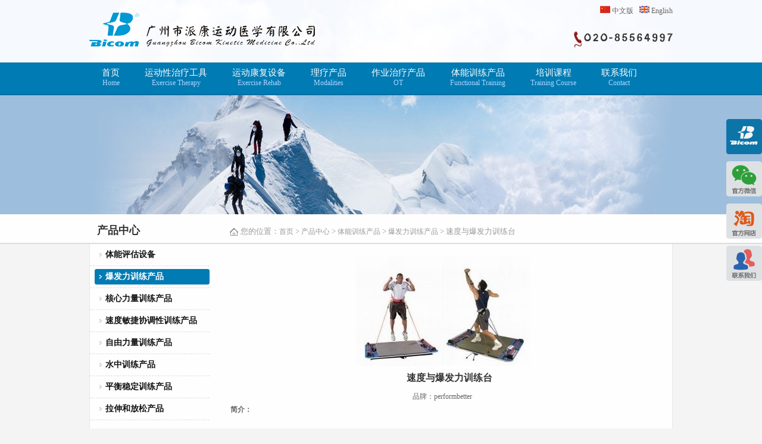

--- FILE ---
content_type: text/html; charset=UTF-8
request_url: http://www.gzpaikang.com/zjguangguxingyoumo/baofalixunlianchanpin/316.html
body_size: 19667
content:
<!DOCTYPE html PUBLIC "-//W3C//DTD XHTML 1.0 Transitional//EN" "http://www.w3.org/TR/xhtml1/DTD/xhtml1-transitional.dtd">
<html xmlns="http://www.w3.org/1999/xhtml">
<head>
<meta http-equiv="Content-Type" content="text/html; charset=utf-8" />
<title>速度与爆发力训练台</title>
<meta name="keywords" content="速度与爆发力训练台,爆发力与垂直起跳能力" />
<meta name="description" content="速度与爆发力训练台有效改善速度、爆发力与垂直起跳能力。
" />
<link rel="stylesheet" href="/css/style.css" type="text/css">

</head>

<body>
<script type="text/javascript" src="/js/jquery-1.4.2.min.js"></script>
<!-- header -->
<div class="header">
   <div class="header_in">
      <div class="logo"><a href="/"></a></div>
      <div class="header_right">
         <div class="Language">
            <span><img src="/images/Language2.gif" width="17" height="12" /> English</span>
            <span><img src="/images/Language1.gif" width="17" height="12" /> 中文版</span>
         </div>
         <div class="Phone"><img src="/images/Phone.gif" width="166" height="28" /></div>
      </div>
   </div>
</div>
<!-- header end -->
<!-- nav 导航要 下接菜单效果-->
<div class="nav">
   <div class="nav_in">
     <ul> 
       <li><a href="/"  >首页<br/><b>Home</b></a></li>
            
  <li><a  href="/ydxzlgj/">运动性治疗工具<br/><b>Exercise Therapy</b></a>
   <ul>
   <li><a href="/ydxzlgj/danxingkangzuxunlianchanpin/">弹性抗阻训练产品</a></li>
<li><a href="/ydxzlgj/kangzuxunliangongju/">抗阻训练工具</a></li>
<li><a href="/ydxzlgj/pinghengxunliangongju/">平衡训练工具</a></li>
<li><a href="/ydxzlgj/xunlianqiu/">训练球</a></li>
<li><a href="/ydxzlgj/ticaodian/">体操垫/瑜伽垫 </a></li>
<li><a href="/ydxzlgj/zishigaishangongju/">姿势改善工具 </a></li>
<li><a href="/ydxzlgj/zhendongxunlianchanpin/">振动训练产品</a></li>
<li><a href="/ydxzlgj/qianlafangsong/">牵拉放松</a></li>
<li><a href="/ydxzlgj/meiguojineixiaotie/">美国赛乐贴布</a></li>
</ul>
  </li>
               
  <li><a  href="/ydkfsb/">运动康复设备<br/><b>Exercise Rehab</b></a>
   <ul>
   <li><a href="/ydkfsb/kangfupinggu/">康复评估</a></li>
<li><a href="/ydkfsb/zhiliaochuangPTdeng/">治疗床、PT凳</a></li>
<li><a href="/ydkfsb/danxingkangzuxunlianshebei/">弹性抗阻训练设备</a></li>
<li><a href="/ydkfsb/xuandiaowangjiaxitong/">悬吊网架系统</a></li>
</ul>
  </li>
               
  <li><a  href="/llcp/">理疗产品<br/><b>Modalities</b></a>
   <ul>
   <li><a href="/llcp/dianliaoshebei/">电疗设备</a></li>
<li><a href="/llcp/zhendongchongjibo/">振动冲击波</a></li>
<li><a href="/llcp/qianyinshebei/">牵引设备</a></li>
</ul>
  </li>
               
  <li><a  href="/zyzlcp/">作业治疗产品<br/><b>OT</b></a>
   <ul>
   <li><a href="/zyzlcp/shoubuxunliangongju/">手部训练工具</a></li>
<li><a href="/zyzlcp/zuoyezhiliaoshebei/">作业治疗设备</a></li>
</ul>
  </li>
               
  <li><a  href="/zjguangguxingyoumo/">体能训练产品<br/><b>Functional Training</b></a>
   <ul>
   <li><a href="/zjguangguxingyoumo/tinengpinggushebei/">体能评估设备</a></li>
<li><a href="/zjguangguxingyoumo/baofalixunlianchanpin/">爆发力训练产品</a></li>
<li><a href="/zjguangguxingyoumo/hexinliliangxunlianchanpin/">核心力量训练产品</a></li>
<li><a href="/zjguangguxingyoumo/suduminjiexiediaoxingxunlianchanpin/">速度敏捷协调性训练产品</a></li>
<li><a href="/zjguangguxingyoumo/ziyouliliangxunlianchanpin/">自由力量训练产品</a></li>
<li><a href="/zjguangguxingyoumo/shuizhongxunlianchanpin/">水中训练产品</a></li>
<li><a href="/zjguangguxingyoumo/pinghengwendingxunlianchanpin/">平衡稳定训练产品</a></li>
<li><a href="/zjguangguxingyoumo/lashenhefangsongchanpin/">拉伸和放松产品</a></li>
</ul>
  </li>
               
  <li><a  href="/zjreguyoumo/">培训课程<br/><b>Training Course</b></a>
   <ul>
   <li><a href="/zjreguyoumo/peixunfangyi/">课程介绍</a></li>
<li><a href="/zjreguyoumo/peixunfanger/">活动通知</a></li>
<li><a href="/zjreguyoumo/contact11/">意大利筋膜手法</a></li>
<li><a href="/zjreguyoumo/contact1/">德国筋膜健身</a></li>
<li><a href="/zjreguyoumo/yidalijinmoshoufa/">荷兰骨内科</a></li>
</ul>
  </li>
             
  <li><a href="/contact/43.html"  >联系我们<br/><b>Contact</b></a></li>                                                    
     </ul>
   </div>
</div>
<!-- nav end-->
<script type="text/javascript">
$(function(){
	$('.nav_in>ul li').hover(function(){
		$(this).children('ul').stop(true,true).show();
	},function(){
		$(this).children('ul').stop(true,true).hide();
	});
});
</script>
<!-- banner -->
<div class="banner__Aboutus"></div>
<!-- banner end -->
<!-- Content -->
<div class="Content">
    <!-- about -->
    <div class="about">
      <div class="about1">
        <div class="about_in">
          <div class="about10">产品中心</div>
           <div class="crumbs">
              您的位置：<a href="/">首页</a>&nbsp;>&nbsp;<a href="/chanpinzhongxin/">产品中心</a>&nbsp;>&nbsp;<a href="/zjguangguxingyoumo/">体能训练产品</a>&nbsp;>&nbsp;<a href="/zjguangguxingyoumo/baofalixunlianchanpin/">爆发力训练产品</a> > 速度与爆发力训练台
           </div>
        </div>
      </div>
      <div class="about2">
         <div class="about_left">
           <ul>
                                      <li><a  class="" href="/zjguangguxingyoumo/tinengpinggushebei/">体能评估设备</a></li>
                         <li><a  class="current" href="/zjguangguxingyoumo/baofalixunlianchanpin/">爆发力训练产品</a></li>
                         <li><a  class="" href="/zjguangguxingyoumo/hexinliliangxunlianchanpin/">核心力量训练产品</a></li>
                         <li><a  class="" href="/zjguangguxingyoumo/suduminjiexiediaoxingxunlianchanpin/">速度敏捷协调性训练产品</a></li>
                         <li><a  class="" href="/zjguangguxingyoumo/ziyouliliangxunlianchanpin/">自由力量训练产品</a></li>
                         <li><a  class="" href="/zjguangguxingyoumo/shuizhongxunlianchanpin/">水中训练产品</a></li>
                         <li><a  class="" href="/zjguangguxingyoumo/pinghengwendingxunlianchanpin/">平衡稳定训练产品</a></li>
                         <li><a  class="" href="/zjguangguxingyoumo/lashenhefangsongchanpin/">拉伸和放松产品</a></li>
                   </ul>
         </div>
         <div class="about_right">
              <div class="products_d"><img src="/pk/d/file/chanpinzhongxin/zjguangguxingyoumo/baofalixunlianchanpin/2013-03-14/f6f3f62e07759a74b5cd54ad8267c13e.jpg"  /></div>
               <div class="products_de">
                 <p class="hhh">速度与爆发力训练台</p>
                 <p><div class="Section0">
<div style="text-align: center"><span style="font-size: 12px"><span style="font-family: 宋体"><span style="mso-spacerun: 'yes'">品牌：performbetter</span></span></span><span style="font-family: '宋体'; font-size: 10.5pt; mso-spacerun: 'yes'"><o:p></o:p></span></div>
<div><strong><span style="font-size: 12px"><span style="font-family: 宋体"><span style="mso-spacerun: 'yes'">简介：</span></span></span></strong></div>
<div>&nbsp;</div>
<div><span style="font-size: 12px"><span style="font-family: 宋体">1、&nbsp;有效改善速度、爆发力与垂直起跳能力</span></span><span style="font-family: 宋体; font-size: 9pt"><o:p></o:p></span></div>
<div><span style="font-size: 12px"><span style="font-family: 宋体">2、平台下的滑轮系统可以有效保证从起跳至最高点全程阻力不变，不会在底部松弛或最高点过大力量</span></span><span style="font-family: 宋体; font-size: 9pt"><o:p></o:p></span></div>
<div><span style="font-size: 12px"><span style="font-family: 宋体">3、平台底部固定的稳定性跟踪装置保证弹性绳跟随运动员移动，避免运动员离开中心时损伤运动员</span></span><span style="font-family: 宋体; font-size: 9pt"><o:p></o:p></span></div>
<div><span style="font-size: 12px"><span style="font-family: 宋体">4、&nbsp;阻力有上百种设置级别</span></span></div>
<div><span style="font-size: 12px"><span style="font-family: 宋体">5、平台训练垫和平台底部的震动吸收装置有效保护了运动员关节</span></span><span style="font-family: 宋体; font-size: 9pt"><o:p></o:p></span></div>
<div><span style="font-size: 12px"><span style="font-family: 宋体">6、有效改善速度、爆发力与垂直起跳能力</span></span><span style="font-family: 宋体; font-size: 9pt"><o:p></o:p></span></div>
<div><span style="font-size: 12px"><span style="font-family: 宋体">7、可在其它40个位置对训练者施加阻力，同时配有腰部套具，屈肌配件与手部带</span></span><span style="font-family: 宋体; font-size: 9pt"><o:p></o:p></span></div>
<div><span style="font-size: 12px"><span style="font-family: 宋体">8、共有8个阻力点，可固定至脚踝，腰部，大腿，使阻力无处不在</span></span><span style="font-family: Verdana; font-size: 9pt"><o:p></o:p></span></div>
<p class="p15" style="margin-top: 0pt; text-indent: 4.5pt; margin-bottom: 0pt"><span style="font-family: 宋体; font-size: 9pt"><o:p></o:p></span></p>
<p class="p15" style="margin-top: 0pt; margin-bottom: 0pt; word-break: break-all"><span style="font-family: 宋体; font-size: 9pt"><o:p></o:p></span></p>
<p class="p0" style="margin-top: 0pt; margin-bottom: 0pt"><span style="font-family: '宋体'; font-size: 10.5pt; mso-spacerun: 'yes'"><o:p></o:p></span></p>
<p class="p0" style="margin-top: 0pt; margin-bottom: 0pt"><span style="font-family: 'Times New Roman'; font-size: 10.5pt; mso-spacerun: 'yes'"><o:p></o:p></span></p>
</div></p>
               </div>
         </div>
      </div>
</div>
    <!-- about end-->

</div>


<!-- Content end -->
<div class="footer">
   <div class="footer_f">
      <div class="footer_f_in">
      <dl class="f_nav" style="width:84px;">
           <dt>派康首页</dt>
           <dd><a href="/">返回首页</a></dd>
          <!-- Baidu Button BEGIN -->
<div id="bdshare" class="bdshare_t bds_tools get-codes-bdshare" style="margin-top: 5px;">
        <a class="bds_tsina" style="padding-left: 26px;" title="分享到新浪微博" href="#"></a>
        <a class="bds_tqq" style="padding-left: 26px;" title="分享到腾讯微博" href="#"></a>
        <a class="bds_tieba" style="padding-left: 26px;" title="分享到百度贴吧" href="#"></a>
        <a class="bds_baidu" style="padding-left: 26px;" title="分享到百度搜藏" href="#"></a>
        <a class="bds_qzone" style="padding-left: 26px;" title="分享到QQ空间" href="#"></a>
        <a class="bds_hi" style="padding-left: 26px;" title="分享到百度空间" href="#"></a>
    </div>
<script type="text/javascript" id="bdshare_js" data="type=tools&amp;uid=0" ></script>
<script type="text/javascript" id="bdshell_js"></script>
<script type="text/javascript">
document.getElementById("bdshell_js").src = "http://bdimg.share.baidu.com/static/js/shell_v2.js?cdnversion=" + Math.ceil(new Date()/3600000)
</script>
<!-- Baidu Button END -->
         </dl>
                           

<dl class="f_nav">
           <dt>运动性治疗工具</dt>
 
<dd><a href="/ydxzlgj/danxingkangzuxunlianchanpin/">弹性抗阻训练产品</a></a></dd>
 
<dd><a href="/ydxzlgj/kangzuxunliangongju/">抗阻训练工具</a></a></dd>
 
<dd><a href="/ydxzlgj/pinghengxunliangongju/">平衡训练工具</a></a></dd>
 
<dd><a href="/ydxzlgj/xunlianqiu/">训练球</a></a></dd>
 
<dd><a href="/ydxzlgj/ticaodian/">体操垫/瑜伽垫 </a></a></dd>
 
<dd><a href="/ydxzlgj/zishigaishangongju/">姿势改善工具 </a></a></dd>
 
<dd><a href="/ydxzlgj/zhendongxunlianchanpin/">振动训练产品</a></a></dd>
 
<dd><a href="/ydxzlgj/qianlafangsong/">牵拉放松</a></a></dd>
 
<dd><a href="/ydxzlgj/meiguojineixiaotie/">美国赛乐贴布</a></a></dd>
         </dl>
              

<dl class="f_nav">
           <dt>运动康复设备</dt>
 
<dd><a href="/ydkfsb/kangfupinggu/">康复评估</a></a></dd>
 
<dd><a href="/ydkfsb/zhiliaochuangPTdeng/">治疗床、PT凳</a></a></dd>
 
<dd><a href="/ydkfsb/danxingkangzuxunlianshebei/">弹性抗阻训练设备</a></a></dd>
 
<dd><a href="/ydkfsb/xuandiaowangjiaxitong/">悬吊网架系统</a></a></dd>
         </dl>
              

<dl class="f_nav">
           <dt>理疗产品</dt>
 
<dd><a href="/llcp/dianliaoshebei/">电疗设备</a></a></dd>
 
<dd><a href="/llcp/zhendongchongjibo/">振动冲击波</a></a></dd>
 
<dd><a href="/llcp/qianyinshebei/">牵引设备</a></a></dd>
         </dl>
              

<dl class="f_nav">
           <dt>作业治疗产品</dt>
 
<dd><a href="/zyzlcp/shoubuxunliangongju/">手部训练工具</a></a></dd>
 
<dd><a href="/zyzlcp/zuoyezhiliaoshebei/">作业治疗设备</a></a></dd>
         </dl>
              

<dl class="f_nav">
           <dt>体能训练产品</dt>
 
<dd><a href="/zjguangguxingyoumo/tinengpinggushebei/">体能评估设备</a></a></dd>
 
<dd><a href="/zjguangguxingyoumo/baofalixunlianchanpin/">爆发力训练产品</a></a></dd>
 
<dd><a href="/zjguangguxingyoumo/hexinliliangxunlianchanpin/">核心力量训练产品</a></a></dd>
 
<dd><a href="/zjguangguxingyoumo/suduminjiexiediaoxingxunlianchanpin/">速度敏捷协调性训</a></a></dd>
 
<dd><a href="/zjguangguxingyoumo/ziyouliliangxunlianchanpin/">自由力量训练产品</a></a></dd>
 
<dd><a href="/zjguangguxingyoumo/shuizhongxunlianchanpin/">水中训练产品</a></a></dd>
 
<dd><a href="/zjguangguxingyoumo/pinghengwendingxunlianchanpin/">平衡稳定训练产品</a></a></dd>
 
<dd><a href="/zjguangguxingyoumo/lashenhefangsongchanpin/">拉伸和放松产品</a></a></dd>
         </dl>
              

<dl class="f_nav">
           <dt>培训课程</dt>
 
<dd><a href="/zjreguyoumo/peixunfangyi/">课程介绍</a></a></dd>
 
<dd><a href="/zjreguyoumo/peixunfanger/">活动通知</a></a></dd>
 
<dd><a href="/zjreguyoumo/contact11/">意大利筋膜手法</a></a></dd>
 
<dd><a href="/zjreguyoumo/contact1/">德国筋膜健身</a></a></dd>
 
<dd><a href="/zjreguyoumo/yidalijinmoshoufa/">荷兰骨内科</a></a></dd>
         </dl>
    

         <dl class="f_nav">
           <dt>资讯中心</dt>
<dd><a  href="/news/zjgongsixinwen/">新闻动态</a></dd>
<dd><a  href="/news/zjxingyezixun/">技术文章</a></dd>
<dd><a  href="/news/chanpinzhinan/">产品指南</a></dd>
                                                              

         </dl>
      </div>
   </div>
   <div class="footer_e">
      <div class="e_in">
         <div class="p1">
            Copyright 2004 - 2017 广州市派康运动医学有限公司　版权所有 <br/>
            电话：020-85564997 Email：paikang@vip.163.com 
         </div>
         <div class="p2">
         <a href="http://www.gzpaikang.com/sitemap.html">网站地图</a> | <a href="/contact/43.html">联系我们</a> | <a href="/contact/484.html">法律声明</a> | <a href="/contact/114.html">隐私保护</a><a href="/" style="display:none;">网站地图</a>&nbsp;&nbsp;&nbsp;&nbsp;<script language="javascript" type="text/javascript" src="http://js.users.51.la/15822113.js"></script>
<noscript><a href="http://www.51.la/?15822113" target="_blank"><img alt="&#x6211;&#x8981;&#x5566;&#x514D;&#x8D39;&#x7EDF;&#x8BA1;" src="http://img.users.51.la/15822113.asp" style="border:none" /></a></noscript><br/>
        
         </div>
      </div>
   </div>
</div>

<style type="text/css">
.body_left {position:fixed; top:200px; right:0;z-index: 999;}
.body_left_top{ display:none;}
.body_left>*{margin-bottom:12px;}
.body_left_tel{ position:relative;}
.con{
    display: none;
    left: -230px;
    position: absolute;
    top: -90px;
	width:170px;
	padding:5px;
}
</style>

<div class="body_left">
	<a href="/contact/43.html" style="display: block;"><img src="/images/kf/icon_d_1.png" alt=""/></a>
    
	<div class="body_left_tel">
    	<a href="javascript:;"><img src="/images/kf/icon_d_2.png"></a>
        <div class="con">
        	<img src="/images/kf/ewm_1.png" alt=""/>
        </div>
    </div>

	<div class="body_left_tel">
    	<a href="javascript:;"><img src="/images/kf/icon_d_3.png"></a>
        <div class="con">
        	<img src="/images/kf/ewm_2.png" alt=""/>
        </div>
    </div>

	<div class="body_left_tel">
    	<a href="javascript:;"><img src="/images/kf/icon_d_4.png"></a>
        <div class="con" style="background:url(/images/kf/qq_new.png);height: 112px;left: -165px;top: -40px;width: 153px;">
			<table width="100%" cellspacing="0" cellpadding="0">
                <tr>
                    <td>
                        <table width="90%" align="center" cellpadding="0" cellspacing="0">
                        <tr><td height="5"></td></tr>
<tr>
<td align="center" style="padding-top:5px; padding-bottom:5px;">
 <p>&nbsp; <a target="blank" href="http://amos.im.alisoft.com/msg.aw?v=2&amp;uid=bicomsales123&amp;site=cntaobao&amp;s=1&amp;charset=utf-8"><img border="0" src="http://amos.im.alisoft.com/online.aw?v=2&amp;uid=bicomsales123&amp;site=cntaobao&amp;s=1&amp;charset=utf-8" alt="点击这里给我发消息" /></a></p></td>
 </tr>
        
<tr><td height="15"></td></tr>                    
                        </table>
                    </td>
                </tr>
            </table>
        </div>
    </div>

    <a class="body_left_top" href="javascript:;"><img src="/images/kf/icon_d_5.png"></a>
</div>

<script type="text/javascript">
$(function() { 
	$('.body_left_top').click(function () { 
		$('body,html').animate({
		  scrollTop: 0
		}, 800);
		$(this).hide(); 
		return false 
	}); 
	var $gotop = $('.body_left_top'); 
	$(window).scroll(function () { 
		if ($(document).scrollTop() === 0) { 
			$gotop.hide() 
		} else { 
			$gotop.show() 
		} 
		if ($.browser.msie && $.browser.version == 6.0 && $(document).scrollTop() !== 0) { 
			$gotop.css({ 'opacity': 1 }) 
		} 
	});
	$('.body_left_tel').hover(function(){
			var oImg=$(this).children('.con').show().prev('a').children('img');
			oImg.attr('src',oImg.attr('src').replace('_d_','_o_'));
		},function(){
			var oImg=$(this).children('.con').hide().prev('a').children('img');
			oImg.attr('src',oImg.attr('src').replace('_o_','_d_'));
	});
});
</script> 
 
            <script type="text/javascript">
     
var tips; var theTop = 160/*这是默认高度,越大越往下*/; var old = theTop;

function initFloatTips() {

tips = document.getElementById('quick1');

moveTips();

};

function moveTips() {

var tt=50;

if (window.innerHeight) {

pos = window.pageYOffset

}

else if (document.documentElement && document.documentElement.scrollTop) {

pos = document.documentElement.scrollTop

}

else if (document.body) {

pos = document.body.scrollTop;

}

pos=pos-tips.offsetTop+theTop;

pos=tips.offsetTop+pos/10;



if (pos < theTop) pos = theTop;

if (pos != old) {

tips.style.top = pos+"px";

tt=10;

//alert(tips.style.top);

}



old = pos;

setTimeout(moveTips,tt);

}

//!]]>

initFloatTips();

            </script>
 



</body>
</html>

--- FILE ---
content_type: text/css
request_url: http://www.gzpaikang.com/css/style.css
body_size: 27948
content:
body,div,ul,ol,li,dl,dt,dd,span,p,h1,h2,h3,h4,h5,h6,img,form,label{
	margin:0;
	padding:0;
	border-top-width: 0px;
	border-right-width: 0px;
	border-bottom-width: 0px;
	border-left-width: 0px;
	border-top-style: none;
	border-right-style: none;
	border-bottom-style: none;
	border-left-style: none;
	list-style-type: none;
}

body {
	margin: 0px;
	padding: 0px;
	font-size: 12px;
	color: #666;
	font-family: "微软雅黑";
	background-color: #f4f4f4;

}
a {
	font-size: 12px;
	color: #666;
	text-decoration: none;
}
a:hover {
	font-size: 12px;
	color: #666;
	text-decoration: underline;
}
.header {
	height:105px;
	width: auto;
	background-color: #f6f9fe;
}
.header_in {
	height: 105px;
	width: 980px;
	margin-right: auto;
	margin-left: auto;
	background-image: url(../images/header_bg.jpg);
}
.logo {
	height: 105px;
	float: left;
	width: 380px;
}
.logo a {
	background-image: url(../images/logo.gif);
	background-repeat: no-repeat;
	display: block;
	height: 105px;
	width: 380px;
}
.header_right {
	float: right;
	padding-top: 10px;
}
.header_right .Language
{
	float: right;
}
.header_right .Language
span{
	float: right;
	padding-left: 10px;
	line-height: 17px;
	height: 17px;
}
.header_right .Phone
{
	clear: both;
	padding-top: 26px;
	float: right;
}

.nav {
	background-image: url(../images/nav_bg.gif);
	background-repeat: repeat-x;
	height: 55px;
	width: auto;
	font-family: "微软雅黑";
}
.nav_in {
	height: 55px;
	width: 980px;
	margin-right: auto;
	margin-left: auto;
}
.nav_in li {
	float: left;
	height: 55px;
	display: block;
	padding-right: 21px;
	padding-left: 21px;
	overflow: hidden;
	width: auto;
}
.nav_in li a {
	color: #fff;
	font-size: 15px;
	display: block;
	height: 55px;
	text-decoration: none;
	float: left;
	overflow: hidden;
	padding-top: 8px;
	text-align: center;
	width: auto;
}
.nav_in li a:hover {
	color: #aad5ff;
	font-size: 15px;
	background-image: url(../images/nav1.gif);
	background-repeat: no-repeat;
	background-position: center 45px;
	display: block;
	height: 55px;
	text-decoration: none;
	float: left;
	overflow: hidden;
}
.nav_in li a.current {
	color: #aad5ff;
	font-size: 15px;
	background-image: url(../images/nav1.gif);
	background-repeat: no-repeat;
	background-position: center 45px;
	display: block;
	height: 55px;
	text-decoration: none;
	float: left;
	overflow: hidden;
}
.nav_in li a b{
	color: #aad5ff;
	font-size: 12px;
	display: block;
	height: auto;
	text-decoration: none;
	overflow: hidden;
	font-weight: normal;
	text-align: center;
	width: auto;
}
.nav_in li ul { position:absolute; margin:52px 0 0 -35px; width:163px; background:url(../images/sub_menu_bottom_bg.png) no-repeat left bottom; padding:2px 0 22px; z-index:999; display:none;}
.nav_in li ul li {
	float:left;
	width:137px;
	height:30px;
	background:url(../images/sub_menu_bg.png) repeat-y 0 0;
	margin: 0px;
	padding-top: 0;
	padding-right: 13px;
	padding-bottom: 0;
	padding-left: 13px;
}
.nav_in li ul li a {
	display:block;
	width:127px;
	background:url(../images/dropdown_menu_bg.jpg) no-repeat 0 0;
	height:30px;
	text-align:left;
	color:#666;
	margin-top: 0;
	margin-right: 5px;
	margin-bottom: 0;
	margin-left: 5px;
	line-height: 30px;
	padding-top: 0px;
	padding-right: 0px;
	padding-bottom: 0px;
	padding-left: 2px;
}
.nav_in li ul li a:hover, .nav_in li ul li.current a {height:30px; color:#fff; background-color:#09519a; background-image:none;}
.nav_in li ul li.first a {
	background-image:none;
	margin: 0px;
	padding: 0px;
}
.banner {
/*	background-image: url(../images/banner_1.jpg);
	background-repeat: no-repeat;*/
	height: 370px;
	width: auto;
	background-position: left center;
}
#flash_box {
height: 370px;
width: 100%;
position: relative;
overflow:hidden;
z-index:1;
}
.ibanner { height: 370px; left:0px; width:100%}
.ibanner ul li a{display:block;}
.ibanner ul li{ float:left; list-style:none; width:100%; position:absolute;}
.ibanner ul li a img{ visibility:hidden;}
/*
.ibanner A IMG { width:100%;height: 370px; visibility:hidden;}
*/
.banner .num{
	position:absolute;
	right:10px; 
	bottom:5px;
	z-index:2;
}

.banner .num li{
	float: left;
	color: #B70004;
	text-align: center;
	line-height: 16px;
	width: 16px;
	height: 16px;
	font-family: Arial;
	font-size: 12px;
	cursor: pointer;
	overflow: hidden;
	margin: 3px 1px;
	border: 1px solid #B0AFAB;
	background-color: #D1D0CE;
}
.banner .num li.on{
	color: #fff;
	line-height: 16px;
	width: 16px;
	height: 16px;
	font-size: 14px;
	margin: 3px 1px;
	border: 1px solid #B70004;
	background-color: #B70004;
	font-weight: bold;
}
.rp{
	width:980px;
	margin-left:auto;
	margin-right:auto;
	display:block;
	overflow:hidden;
	margin-top: 10px;
}.rp .rp_f {
	background-image: url(../images/RP_bg.jpg);
	background-repeat: no-repeat;
	height: 37px;
}
.rp .rp_f h2 {
	font-family: "微软雅黑";
	line-height: 37px;
	color: #333;
	font-size: 15px;
	padding-left: 12px;
	float: left;
}
.rp .rp_f .search {
	height: 23px;
	width: 277px;
	float: right;
	background-image: url(../images/search.jpg);
	background-repeat: no-repeat;
	margin-top: 7px;
	padding-right: 12px;
	background-position: left center;
}
.rp .rp_f .search .txt {
	background-image: url(../images/search.jpg);
	background-repeat: no-repeat;
	margin: 0px;
	height: 23px;
	border-top-width: 0px;
	border-right-width: 0px;
	border-bottom-width: 0px;
	border-left-width: 0px;
	border-top-style: none;
	border-right-style: none;
	border-bottom-style: none;
	border-left-style: none;
	width: 230px;
	color: #666;
	padding-top: 0px;
	padding-right: 0px;
	padding-bottom: 0px;
	padding-left: 10px;
	line-height: 26px;
	float: left;
}
.rp .rp_f .search form .clear {
	height: 23px;
	width: 30px;
	float: right;
}
.rp .rp_f .search form .clear a {
	height: 23px;
	width: 30px;
	float: right;
	display: block;
}
.search_in   {
	height: auto;
	width: 700px;
	overflow: hidden;
}
.search   {
	height: 23px;
	width: 277px;
	float: right;
	background-image: url(../images/search.jpg);
	background-repeat: no-repeat;
	margin-top: 7px;
	padding-right: 12px;
	background-position: left center;
}
.search .txt {
	background-image: url(../images/search.jpg);
	background-repeat: no-repeat;
	margin: 0px;
	height: 23px;
	border-top-width: 0px;
	border-right-width: 0px;
	border-bottom-width: 0px;
	border-left-width: 0px;
	border-top-style: none;
	border-right-style: none;
	border-bottom-style: none;
	border-left-style: none;
	width: 230px;
	color: #666;
	padding-top: 0px;
	padding-right: 0px;
	padding-bottom: 0px;
	padding-left: 10px;
	line-height: 26px;
	float: left;
}
.search form .clear {
	height: 23px;
	width: 30px;
	float: right;
}
.search form .clear a {
	height: 23px;
	width: 30px;
	float: right;
	display: block;
}
.rp .rp_e {
	margin-top: 10px;
	display: block;
	overflow: hidden;
}
.rp .rp_e .rp_p {
	float: left;
	background-image: url(../images/RP_bg1.jpg);
	background-repeat: no-repeat;
	height: 283px;
	width: 237px;
	display: block;
	padding-right: 10px;
	background-position: left top;
}
.rp .rp_e .rp_p dt {
	display: block;
	height: 165px;
	width: 231px;
	padding-top: 1px;
	padding-left: 1px;
}
.rp .rp_e .rp_p dd {
	display: block;
	padding-left: 9px;
	padding-right: 12px;
}
.rp .rp_e .rp_p dd h4 {
	line-height: 36px;
}
.rp .rp_e .rp_p dd h4 a {
	color: #fff;
	font-size: 14px;
}
.rp .rp_e .rp_p dd span {
	position: relative;
	display: block;
	overflow: hidden;
	height: 72px;
	width: 216px;
}
.rp .rp_e .rp_p dd span p{
	color: #99cae1;
	line-height: 18px;
	text-indent: 24;
	position: absolute;
	display: block;
	overflow: hidden;
	height: 55px;
	width: 216px;
}
.rp .rp_e .rp_p dd span a{
	float: right;
	position: absolute;
	color: #fff;
	left: 152px;
	top: 58px;
	font-family: Arial, Helvetica, sans-serif;
}
.products {
	width: 980px;
	margin-right: auto;
	margin-left: auto;
	display: block;
	overflow: hidden;
	margin-top: 18px;
}
.products .products_f {
	background-image: url(../images/products_bg.gif);
	background-repeat: no-repeat;
	height: 33px;
}
.products .products_f h2 {
	font-family: "微软雅黑";
	font-size: 15px;
	color: #333;
	float: left;
	padding-left: 12px;
	line-height: 33px;
}
.products .products_f .products_m {
	float: right;
	padding-right: 12px;
	padding-top: 12px;
}
.products .products_e {
	height: 209px;
	width: 978px;
	border-right-width: 1px;
	border-bottom-width: 1px;
	border-left-width: 1px;
	border-right-style: solid;
	border-bottom-style: solid;
	border-left-style: solid;
	border-right-color: #e1e1e1;
	border-bottom-color: #e1e1e1;
	border-left-color: #e1e1e1;
	background-color: #fff;
}
.products .products_e .btnL {
	float: left;
	padding-top: 73px;
	padding-left: 10px;
}
.products .products_e .btnR {
	float: right;
	padding-top: 73px;
	padding-right: 10px;
}
.products .products_e .products_in {
	float: left;
	width: 860px;
	height:200px;
	overflow:hidden;
}
.products_in ul li{width:154px; float:left;}
.products_in ul li a{color:#547494; line-height:24px; width:154px; text-align:center;}
.products_p .nbnb{
	text-align: center;
	display: block;
}
.products_p {
	width: 154px;
	height: auto;
	margin-top: 22px;
	float: left;
	padding-left: 18px;
}
.products_p dt {
	height: 154px;
	width: 154px;
	display: block;
}
.products_p dt a {
	height: 150px;
	width: 150px;
	border: 1px solid #cccccc;
	padding: 1px;
	display: block;
}
.products_p dt a:hover {
	height: 150px;
	width: 150px;
	border: 1px solid #007bb4;
	padding: 1px;
	display: block;
}
.products_p dd {
}
.products_p dd a {
	color: #547494;
	text-align: center;
	line-height: 18px;
	display: block;
	height: 40px;
}
.products_p img{ border:1px #CCC solid;}
.na {
	width: 980px;
	margin-right: auto;
	margin-left: auto;
	display: block;
	margin-top: 18px;
	overflow: hidden;
}
.na .na_left {
	float: left;
	height: 196px;
	width: 630px;
}
.na .na_left .na_left_f {
	height: 30px;
}
.na .na_left .na_left_f li  {
	height: 30px;
	width: 93px;
	float: left;
	background-image: url(../images/na_left_f_1.gif);
	text-align: center;
	line-height: 26px;
	margin-right: 5px;
}
.na .na_left .na_left_f li.current  {
	height: 30px;
	width: 93px;
	float: left;
	background-image: url(../images/na_left_f_2.gif);
	text-align: center;
	line-height: 26px;
	margin-right: 5px;
}
.na .na_left .na_left_f li a {
	color: #fff;
	display: block;
}
.na .na_left .na_left_f li a:hover {
	color: #fff;
	display: block;
	text-decoration: none;
}
.na .na_left .na_left_e {
	padding-top: 5px;
	display: block;
	overflow: hidden;
	height: 150px;
}
.na .na_left .na_left_e li {
	float: left;
	background-image: url(../images/na_left_f_3.gif);
	background-repeat: no-repeat;
	background-position: 7px center;
	padding-left: 15px;
	height: 23px;
	width: 300px;
	padding-top: 6px;
}
.na .na_left .na_left_e li a {
	color: #444;
}


.na .na_right {
	float: right;
	height: 196px;
	width: 325px;
	background-image: url(../images/AboutUs_bg.jpg);
	background-repeat: no-repeat;
	background-position: center bottom;
}
.na .na_right span{
	background-image: url(../images/na_left_f_2.gif);
	text-align: center;
	height: 26px;
	width: 93px;
	display: block;
	line-height: 26px;
	color: #fff;
}
.na .na_right ul {
	padding-top: 10px;
	padding-left: 14px;
}
.na .na_right ul li {
	background-image: url(../images/AboutUs_1.gif);
	background-repeat: no-repeat;
	background-position: left center;
	height: 29px;
	padding-left: 15px;
}
.na .na_right ul li a {
	border-bottom-width: 1px;
	border-bottom-style: dotted;
	border-bottom-color: #a6a6a6;
	width: 280px;
	display: block;
	height: 23px;
	padding-top: 6px;
}
.ad {
	width: 980px;
	margin-right: auto;
	margin-left: auto;
	margin-top: 15px;
	height: 103px;
}
.ad a {
	height: 103px;
	width: 310px;
	float: left;
	margin-right: 25px;
}
.Links {
	display: block;
	width: 980px;
	margin-right: auto;
	margin-left: auto;
	overflow: hidden;
	height: auto;
	margin-top: 18px;
}
.Links .w1 {
	height: 30px;
	width: 980px;
}
.Links .w1 li {
	height: 30px;
	width: 93px;
	background-image: url(../images/na_left_f_1.gif);
	background-repeat: no-repeat;
	float: left;
	text-align: center;
	line-height: 26px;
	margin-right: 5px;
}
.Links .w1 li a {
	height: 30px;
	width: 93px;
	background-image: url(../images/na_left_f_1.gif);
	background-repeat: no-repeat;
	float: left;
	margin-right: 5px;
	color: #fff;
}
.Links .w1 li a:hover{
	height: 30px;
	width: 93px;
	background-image: url(../images/na_left_f_2.gif);
	background-repeat: no-repeat;
	float: left;
	margin-right: 5px;
	color: #fff;
	text-decoration: none;
}
.Links .w1 li.current{
	height: 30px;
	width: 93px;
	background-image: url(../images/na_left_f_2.gif);
	background-repeat: no-repeat;
	float: left;
	color: #fff;
}
.Links .w1 li.current a {
	height: 30px;
	width: 93px;
	background-image: url(../images/na_left_f_2.gif);
	background-repeat: no-repeat;
	float: left;
	margin-right: 5px;
	color: #fff;
}
.Links .on{
	background-image: url(../images/Links_01.jpg);
	width:980px;
	height:5px;
	overflow:hidden;
}
.Links .in{
	background-image: url(../images/Links_02.jpg);
	width:980px;
	height:auto;
	overflow:hidden;
	background-repeat: repeat-y;
	padding-top: 20px;
	padding-right: 0px;
	padding-bottom: 8px;
	padding-left: 0px;
}
.Links .in span{
	width:980px;
	height:auto;
	overflow: hidden;
	display: block;
}
.Links .in span a{
	float: left;
	height: 80px;
	width: 126px;
	margin-left: 12px;
}
.Links .in span a img{
	color: #007BB4;
	height: 50px;
	width: 126px;
}
.Links .in span a b{
	color: #007BB4;
	width: 126px;
	font-size: 12px;
	line-height: 18px;
	font-weight: normal;
	text-align: center;
	display: block;
	padding-top: 3px;
	overflow: hidden;
}
.Links .in .hide{
	width:980px;
	height:auto;
	overflow: hidden;
	display: none;
}
.Links .in .hide a{
	float: left;
	height: 80px;
	width: 126px;
	margin-left: 12px;
}
.Links .in .hide a img{
	color: #007BB4;
	height: 50px;
	width: 126px;
}
.Links .in .hide a b{
	color: #007BB4;
	width: 126px;
	font-size: 12px;
	line-height: 18px;
	font-weight: normal;
	text-align: center;
	display: block;
	padding-top: 3px;
	overflow: hidden;
}

.Links .under{
	background-image: url(../images/Links_01.jpg);
	width:980px;
	height:5px;
	display: block;
	overflow: hidden;
}
.footer {
	display: block;
	height: auto;
	width: auto;
}
.footer .footer_f {
	background-color: #007bb4;
	display: block;
	height: auto;
	width: auto;
}
.footer .footer_f .footer_f_in {
	display: block;
	width: 980px;
	margin-right: auto;
	margin-left: auto;
	overflow: hidden;
	height: auto;
	padding-top: 10px;
	padding-bottom: 35px;
}
.footer .footer_f .footer_f_in .f_nav {
	float: left;
	width: auto;
	height: auto;
	display: block;
	overflow: hidden;
	padding-left: 37px;
}
.footer .footer_f .footer_f_in .f_nav dt {
	font-weight: bold;
	color: #ffffff;
	border-bottom-color: #3395c3;
	border-bottom-width: 1px;
	border-bottom-style: solid;
	line-height: 32px;
	height: 32px;
	width: auto;
	margin-bottom: 6px;
	display: block;
	overflow: hidden;
	float: left;
}
.footer .footer_f .footer_f_in .f_nav dd {
	width: auto;
	height: auto;
	display: block;
	clear: both;
}
.footer .footer_f .footer_f_in .f_nav dd a {
	color: #a6baff;
	line-height: 20px;
	width: auto;
	height: 20px;
}
.footer .footer_f .footer_f_in .f_nav .Share {
	background-image: url(../images/Share.jpg);
	background-repeat: no-repeat;
	display: block;
	float: left;
	height: 40px;
	width: 68px;
	margin-top: 13px;
}
.footer .footer_f .footer_f_in .f_nav .Share .p1 {
	height: 16px;
	width: 16px;
	display: block;
	float: left;
}
.footer .footer_f .footer_f_in .f_nav .Share .p2 {
	height: 16px;
	width: 16px;
	display: block;
	float: left;
	margin-left: 10px;
}
.footer .footer_f .footer_f_in .f_nav .Share .p3 {
	height: 16px;
	width: 16px;
	display: block;
	float: left;
	margin-left: 10px;
}
.footer .footer_f .footer_f_in .f_nav .Share .p4 {
	height: 16px;
	width: 16px;
	display: block;
	float: left;
	margin-top: 9px;
}
.footer .footer_f .footer_f_in .f_nav .Share .p5 {
	height: 16px;
	width: 16px;
	display: block;
	float: left;
	margin-left: 10px;
	margin-top: 9px;
}
.footer .footer_f .footer_f_in .f_nav .Share .p6 {
	height: 16px;
	width: 16px;
	display: block;
	float: left;
	margin-left: 10px;
	margin-top: 9px;
}
.footer .footer_e {
	background-color: #fff;
	height: 72px;
}
.footer .footer_e .e_in {
	height: auto;
	width: 980px;
	margin-right: auto;
	margin-left: auto;
	line-height: 20px;
	padding-top: 16px;
}
.footer .footer_e .e_in .p1 {
	float: left;
}
.footer .footer_e .e_in .p2 {
	float: right;
	text-align: right;
}

.banner__Aboutus {
	height: 200px;
	width: auto;
	text-align: center;
	background-color: #9DBEDD;
	background-image: url(../images/banner_Aboutus.jpg);
	background-repeat: no-repeat;
	background-position: center;
}
.Content {
	display: block;
	width: auto;
	margin-right: auto;
	margin-left: auto;
	overflow: hidden;
	height: auto;
}

.about {
	height: auto;
	width: auto;
}
.about1 {
	background-color: #fefefe;
	height: 48px;
	width: auto;
	border-bottom-width: 2px;
	border-bottom-style: solid;
	border-bottom-color: #ddd;
}
.about_in {
	height: 48px;
	width: 980px;
	margin-right: auto;
	margin-left: auto;
}
.about10 {
	font-size: 18px;
	float: left;
	height: 35px;
	width: 223px;
	padding-top: 15px;
	font-family: "微软雅黑";
	padding-left: 12px;
	color: #333;
	font-weight: bold;
}
.crumbs {
	float: left;
	height: 25px;
	padding-top: 20px;
	background-image: url(../images/crumbs.gif);
	background-repeat: no-repeat;
	background-position: left 23px;
	padding-left: 18px;
	color: #999;
	width: 720px;
}
.crumbs a {
	color: #999;
}
.crumbs span {
	color: #bbb;
	padding-right: 6px;
	padding-left: 6px;
}
.crumbs strong {
	color: #666;
}
.about2 {
	height: auto;
	width: 978px;
	margin-right: auto;
	margin-left: auto;
	overflow: hidden;
	background-color: #fefefe;
	padding-bottom: 20px;
	border-right-width: 1px;
	border-bottom-width: 1px;
	border-left-width: 1px;
	border-right-style: solid;
	border-bottom-style: solid;
	border-left-style: solid;
	border-right-color: #e8e8e8;
	border-bottom-color: #e8e8e8;
	border-left-color: #e8e8e8;
}
.about_left {
	float: left;
	height: auto;
	width: 201px;
}
.about_left ul li {
	height: auto;
	border-bottom-width: 1px;
	border-bottom-style: dashed;
	border-bottom-color: #ddd;
	overflow: hidden;
}
.about_left ul li a {
	height: 36px;
	display: block;
	background-image: url(../images/about_07.gif);
	background-repeat: no-repeat;
	background-position: 16px center;
	padding-left: 26px;
	color: #111;
	line-height: 36px;
	font-weight: bold;
	font-size: 14px;
}
.about_left ul li a:hover {
	height: 36px;
	display: block;
	background-image: url(../images/about_03.gif);
	background-repeat: no-repeat;
	background-position: 8px center;
	padding-left: 26px;
	color: #FFF;
	text-decoration: none;
	line-height: 36px;
}
.about_left ul li a.current {
	height: 36px;
	display: block;
	background-image: url(../images/about_03.gif);
	background-repeat: no-repeat;
	background-position: 8px center;
	padding-left: 26px;
	color: #FFF;
	line-height: 36px;
}
.about_left ul li .alvin{
	padding-left: 12px;
}
.about_left ul li .alvin .p1{
	height: 18px;
	border-top-width: 0px;
	border-right-width: 0px;
	border-bottom-width: 0px;
	border-left-width: 0px;
	border-top-style: none;
	border-right-style: none;
	border-bottom-style: none;
	border-left-style: none;
	padding-bottom: 5px;
}
.about_left ul li .alvin .p1 a{
	height: 18px;
	display: block;
	background-image: none;
	color: #777;
	line-height: 18px;
	font-weight: normal;
	font-size: 12px;
}
.about_left ul li .alvin .p1 a:hover{
	height: 18px;
	display: block;
	background-image: none;
	color: #007BB4;
	line-height: 18px;
}

.about_right {
	float: right;
	height: auto;
	width: 712px;
	margin-top: 20px;
	line-height: 22px;
	padding-right: 30px;
	display: block;
}
.about_right p {
	text-indent: 24px;
}
.Content_left {
	float: left;
	height: auto;
	width: 220px;
	background-color: #fff;
	padding-bottom: 50px;
}
.Content_left h2 {
	background-color: #006da0;
	background-image: url(../images/Content_left_1.gif);
	background-repeat: no-repeat;
	background-position: 14px center;
	height: 42px;
	line-height: 42px;
	padding-left: 26px;
	color: #fff;
	font-size: 14px;
}
.Content_left li {
	height: 42px;
	line-height: 42px;
}
.Content_left li a{
	height: 42px;
	line-height: 42px;
	background-image: url(../images/Content_left_3.gif);
	background-repeat: no-repeat;
	display: block;
	background-position: 17px center;
	padding-left: 28px;
	font-size: 14px;
	color: #444;
}
.Content_left li a:hover{
	height: 42px;
	line-height: 42px;
	background-image: url(../images/Content_left_2.gif);
	background-repeat: no-repeat;
	display: block;
	background-position: 17px center;
	padding-left: 28px;
	background-color: #fafafa;
	color: #007bb4;
	text-decoration: none;
	font-size: 14px;
}
.Content_left li a.current{
	height: 42px;
	line-height: 42px;
	background-image: url(../images/Content_left_2.gif);
	background-repeat: no-repeat;
	display: block;
	background-position: 17px center;
	padding-left: 28px;
	background-color: #fafafa;
	color: #007bb4;
	font-size: 14px;
}
.Content_right {
	background-color: #fff;
	float: right;
	width: 741px;
	padding-bottom: 50px;
	display: block;
}
.right_f {
	height: 42px;
	width: 741px;
	display: block;
}
.right_f h2 {
	font-size: 14px;
	color: #444;
	height: 20px;
	line-height: 20px;
	display: block;
	float: left;
	border-left-width: 7px;
	border-left-style: solid;
	border-left-color: #006DA0;
	margin-top: 11px;
	padding-left: 13px;
}
.right_f .crumbs {
	float: right;
	background-image: url(../images/crumbs.gif);
	background-repeat: no-repeat;
	padding-left: 18px;
	padding-top: 14px;
	color: #999;
	background-position: left 12px;
	padding-right: 20px;
	text-align: right;
}
.right_f .crumbs span {
	color: #ccc;
	padding-right: 6px;
	padding-left: 6px;
}
.right_f .crumbs a {
	color: #999;
}
.about_in {
	margin-top: 0px;
	padding-right: 19px;
	padding-left: 20px;
	font-size: 13px;
	display: block;
	overflow: hidden;
}
.about_in p {
	text-indent: 24px;
	line-height: 24px;
}

.news {
	height: 34px;
	border-bottom-width: 1px;
	border-bottom-style: dotted;
	border-bottom-color: #DFDFDF;
	line-height: 34px;
	margin-right: auto;
	margin-left: auto;
}
.news1 {
	float: left;
	background-image: url(../images/na_left_f_3.gif);
	background-repeat: no-repeat;
	background-position: left center;
	padding-left: 12px;
}
.news1 a {
	color: #444;
	display: block;
	width: 550px;
}
.news1 a:hover {
	color: #007BB4;
	text-decoration: none;
}
.news2 {
	float: right;
	color: #999;
}
.news3 {
	border-bottom-width: 1px;
	border-bottom-style: dotted;
	border-bottom-color: #DFDFDF;
	text-align: center;
	font-size: 16px;
	font-weight: bold;
	color: #333;
	padding-bottom: 15px;
}
.news30 {
	text-align: center;
	color: #999;
	padding-top: 5px;
}
.news30 span {
	font-size: 11px;
	color: #ccc;
	padding-right: 5px;
	padding-left: 5px;
}
.news31 {
	padding-top: 30px;
	color: #444;
	line-height: 24px;
	font-family: "宋体";
}
.news31 a{ color:#0000ee; text-decoration:underline;}
.news31 a:hover{color:#BF0000; text-decoration:none;}
.news31 p {
	text-indent: 24px;
	color: #444;
	font-family: "宋体";
}



/*CSS sabrosus style pagination*/

DIV.sabrosus {
	TEXT-ALIGN: center;
	margin-top: 30px;
}
DIV.sabrosus A {
	PADDING-RIGHT: 7px;
	PADDING-LEFT: 7px;
	PADDING-BOTTOM: 4px;
	MARGIN-RIGHT: 2px;
	PADDING-TOP: 4px;
	TEXT-DECORATION: none;
	border: 1px solid #007bb4;
	color: #007bb4;
}
DIV.sabrosus A:hover {
	COLOR: #fff;
	BACKGROUND-COLOR: #007bb4;
	border: 1px solid #007bb4;
}
DIV.pagination A:active {
	COLOR: #000;
	BACKGROUND-COLOR: #007bb4;
	border: 1px solid #007bb4;
}
DIV.sabrosus SPAN.thisclass {
	PADDING-RIGHT: 7px;
	PADDING-LEFT: 7px;
	FONT-WEIGHT: bold;
	PADDING-BOTTOM: 4px;
	COLOR: #fff;
	MARGIN-RIGHT: 2px;
	PADDING-TOP: 4px;
	BACKGROUND-COLOR: #007bb4;
	border: 1px solid #007bb4;
}
DIV.sabrosus SPAN.disabled {
	BORDER-RIGHT: #929292 1px solid;
	PADDING-RIGHT: 7px;
	BORDER-TOP: #929292 1px solid;
	PADDING-LEFT: 7px;
	PADDING-BOTTOM: 4px;
	BORDER-LEFT: #929292 1px solid;
	COLOR: #929292;
	MARGIN-RIGHT: 2px;
	PADDING-TOP: 4px;
	BORDER-BOTTOM: #929292 1px solid
}

.share {
	margin-top: 60px;
	height: 34px;
	border-top-width: 1px;
	border-top-style: dotted;
	border-top-color: #DFDFDF;
	padding-right: 3px;
	padding-left: 3px;
}
.share1 {
	float: left;
	width: 400px;
	padding-top: 5px;
	line-height: 26px;
}
.share1 span {
	float: left;
}
.bds_more span {
	line-height: 16px;
}
.share10 {
	float: right;
	line-height: 26px;
}
.products_d {
	text-align: center;
}
/********     page  yahoo2    *******/
.yahoo2 {font-size: 0.85em;	font-family: tahoma,helvetica,sans-serif; 	text-align:center;	margin: 20px 3px 3px 3px; clear: both;	padding: 10px 3px 3px 3px;
}
.yahoo2 a { font-size:12px; border: #e1e1e1 1px solid; padding-right: 8px; background-position: 50% bottom;  padding-left: 8px; padding-bottom: 2px; ; color: #006DA0; margin-right: 3px; padding-top: 2px;  text-decoration: none}
.yahoo2 a:hover {border: #006DA0 1px solid; ; background-image: none; color: #fff; background-color: #006DA0}
.yahoo2 a:active {border: #006DA0 1px solid;  background-image: none;  color: #fff; background-color: #006DA0}
.yahoo2 span.thisclass {padding-right: 6px; padding-left: 6px; font-weight: bold; padding-bottom: 2px; color: #333; margin-right: 3px; padding-top: 2px}
.yahoo2 span.disabled {	display: none}
.yahoo2 a.next {border: #ccdbe4 2px solid;}
.yahoo2 a.next:hover {border: #2b55af 2px solid;}
.yahoo2 a.prev {border: #ccdbe4 2px solid;}
.yahoo2 a.prev:hover {	borderright: #2b55af 2px solid; }

.w1000{width:1000px; margin:0 auto;}  .w700{width:700px; overflow:hidden; zoom:1;}  .w280{width:280px; overflow:hidden; zoom:1;}
.fl{float:left;}        .fr{float:right;}
/********     news    *******/
.news_main ul{ padding:0 10px;}
.news_main ul li{ line-height:30px; height:30px; display:block; padding-left:15px; border-bottom:1px dotted #e1e1e1; background:url(images/new_line.png) left center no-repeat;}
.news_main ul li a{float:left; width:580px; display:block; overflow:hidden; white-space:nowrap; text-overflow:ellipsis; color:#666; font-size:12px;}
.news_main ul li span{float:right; color:#999}
.news_main ul li span a{width:70px;}
.page_box h1{border-top:3px solid #666; line-height:40px; text-indent:15px; background:#f9f9f9;}
.page_box li a{height:36px; line-height:36px; text-indent:30px; display:block; background:url(images/line.png) 15px center no-repeat #f5f5f5;}
.page_box li a:hover,.page_box .hover a{text-decoration:none; color:#ff6600; background:url(images/line_hover.png) 15px center no-repeat #e1e1e1;}
.hhh{
	font-size: 16px;
	font-weight: bold;
	color: #333;
	text-align: center;
	line-height: 40px;
}